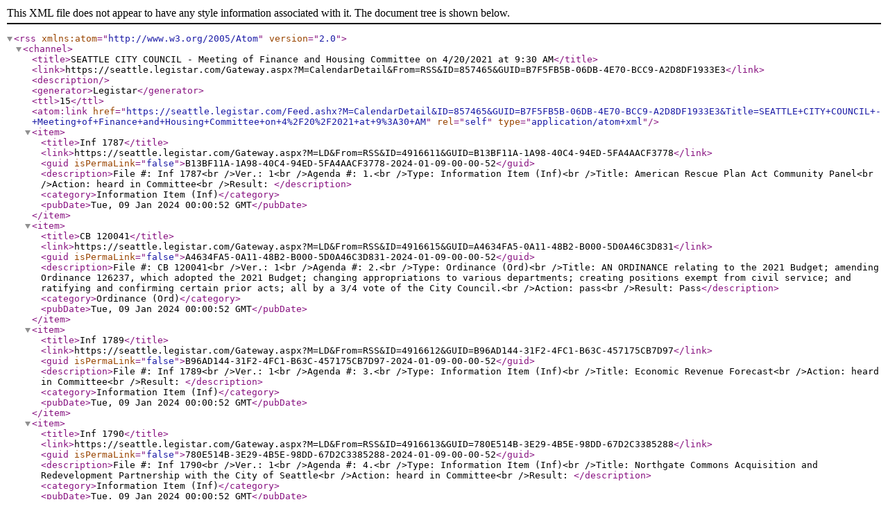

--- FILE ---
content_type: text/xml; charset=utf-8
request_url: https://seattle.legistar.com/Feed.ashx?M=CalendarDetail&amp;ID=857465&amp;GUID=B7F5FB5B-06DB-4E70-BCC9-A2D8DF1933E3&amp;Title=SEATTLE+CITY+COUNCIL+-+Meeting+of+Finance+and+Housing+Committee+on+4%2F20%2F2021+at+9%3A30+AM
body_size: 1566
content:
<?xml version="1.0" encoding="utf-8"?><rss version="2.0" xmlns:atom="http://www.w3.org/2005/Atom"><channel><title>SEATTLE CITY COUNCIL - Meeting of Finance and Housing Committee on 4/20/2021 at 9:30 AM</title><link>https://seattle.legistar.com/Gateway.aspx?M=CalendarDetail&amp;From=RSS&amp;ID=857465&amp;GUID=B7F5FB5B-06DB-4E70-BCC9-A2D8DF1933E3</link><description /><generator>Legistar</generator><ttl>15</ttl><atom:link href="https://seattle.legistar.com/Feed.ashx?M=CalendarDetail&amp;ID=857465&amp;GUID=B7F5FB5B-06DB-4E70-BCC9-A2D8DF1933E3&amp;Title=SEATTLE+CITY+COUNCIL+-+Meeting+of+Finance+and+Housing+Committee+on+4%2F20%2F2021+at+9%3A30+AM" rel="self" type="application/atom+xml" /><item><title>Inf 1787</title><link>https://seattle.legistar.com/Gateway.aspx?M=LD&amp;From=RSS&amp;ID=4916611&amp;GUID=B13BF11A-1A98-40C4-94ED-5FA4AACF3778</link><guid isPermaLink="false">B13BF11A-1A98-40C4-94ED-5FA4AACF3778-2024-01-09-00-00-52</guid><description>File #: Inf 1787&lt;br /&gt;Ver.: 1&lt;br /&gt;Agenda #: 1.&lt;br /&gt;Type: Information Item (Inf)&lt;br /&gt;Title: American Rescue Plan Act Community Panel&lt;br /&gt;Action: heard in Committee&lt;br /&gt;Result: </description><category>Information Item (Inf)</category><pubDate>Tue, 09 Jan 2024 00:00:52 GMT</pubDate></item><item><title>CB 120041</title><link>https://seattle.legistar.com/Gateway.aspx?M=LD&amp;From=RSS&amp;ID=4916615&amp;GUID=A4634FA5-0A11-48B2-B000-5D0A46C3D831</link><guid isPermaLink="false">A4634FA5-0A11-48B2-B000-5D0A46C3D831-2024-01-09-00-00-52</guid><description>File #: CB 120041&lt;br /&gt;Ver.: 1&lt;br /&gt;Agenda #: 2.&lt;br /&gt;Type: Ordinance (Ord)&lt;br /&gt;Title: AN ORDINANCE relating to the 2021 Budget; amending Ordinance 126237, which adopted the 2021 Budget; changing appropriations to various departments; creating positions exempt from civil service; and ratifying and confirming certain prior acts; all by a 3/4 vote of the City Council.&lt;br /&gt;Action: pass&lt;br /&gt;Result: Pass</description><category>Ordinance (Ord)</category><pubDate>Tue, 09 Jan 2024 00:00:52 GMT</pubDate></item><item><title>Inf 1789</title><link>https://seattle.legistar.com/Gateway.aspx?M=LD&amp;From=RSS&amp;ID=4916612&amp;GUID=B96AD144-31F2-4FC1-B63C-457175CB7D97</link><guid isPermaLink="false">B96AD144-31F2-4FC1-B63C-457175CB7D97-2024-01-09-00-00-52</guid><description>File #: Inf 1789&lt;br /&gt;Ver.: 1&lt;br /&gt;Agenda #: 3.&lt;br /&gt;Type: Information Item (Inf)&lt;br /&gt;Title: Economic Revenue Forecast&lt;br /&gt;Action: heard in Committee&lt;br /&gt;Result: </description><category>Information Item (Inf)</category><pubDate>Tue, 09 Jan 2024 00:00:52 GMT</pubDate></item><item><title>Inf 1790</title><link>https://seattle.legistar.com/Gateway.aspx?M=LD&amp;From=RSS&amp;ID=4916613&amp;GUID=780E514B-3E29-4B5E-98DD-67D2C3385288</link><guid isPermaLink="false">780E514B-3E29-4B5E-98DD-67D2C3385288-2024-01-09-00-00-52</guid><description>File #: Inf 1790&lt;br /&gt;Ver.: 1&lt;br /&gt;Agenda #: 4.&lt;br /&gt;Type: Information Item (Inf)&lt;br /&gt;Title: Northgate Commons Acquisition and Redevelopment Partnership with the City of Seattle&lt;br /&gt;Action: heard in Committee&lt;br /&gt;Result: </description><category>Information Item (Inf)</category><pubDate>Tue, 09 Jan 2024 00:00:52 GMT</pubDate></item><item><title>Inf 1791</title><link>https://seattle.legistar.com/Gateway.aspx?M=LD&amp;From=RSS&amp;ID=4916614&amp;GUID=0E669BFE-8F41-409E-A65B-1B308715C88A</link><guid isPermaLink="false">0E669BFE-8F41-409E-A65B-1B308715C88A-2024-01-09-00-00-52</guid><description>File #: Inf 1791&lt;br /&gt;Ver.: 1&lt;br /&gt;Agenda #: 5.&lt;br /&gt;Type: Information Item (Inf)&lt;br /&gt;Title: Transparency Requirements for Contract Workers&lt;br /&gt;Action: not heard in Committee &lt;br /&gt;Result: </description><category>Information Item (Inf)</category><pubDate>Tue, 09 Jan 2024 00:00:52 GMT</pubDate></item></channel></rss>